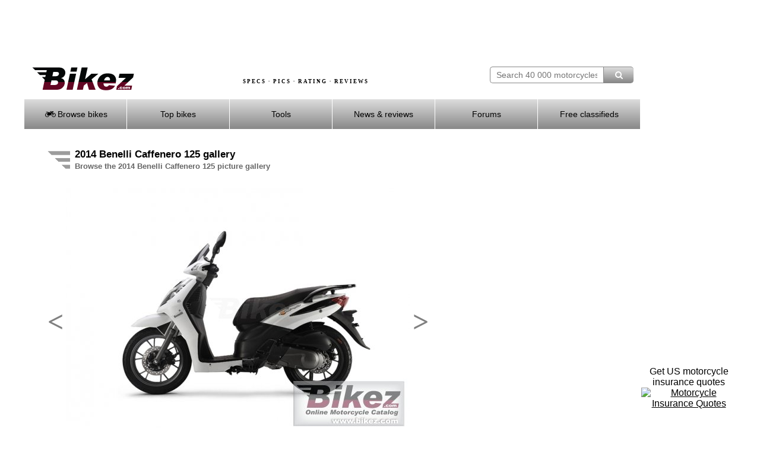

--- FILE ---
content_type: text/html; charset=UTF-8
request_url: https://bikez.com/gallery/benelli_caffenero_125_2014_picture.php?pictno=11
body_size: 7590
content:
<!DOCTYPE html> 
<html lang="en">
  <head>
    <meta charset="utf-8">
    <!--meta http-equiv="X-UA-Compatible" content="IE=edge" -->
    <meta name="viewport" content="width=device-width">

    <link rel="preconnect" href="https://googleads.g.doubleclick.net"  crossorigin>
    <link rel="preconnect" href="https://d.pub.network"  crossorigin>
            <link rel="preconnect" href="https://www.googletagmanager.com" crossorigin>
    <link rel="preload" as="image" href="../image/motorcycle-specs-2.avif">

    <!-- InMobi Choice. Consent Manager Tag v3.0 (for TCF 2.2) -->
    <script>
          (function() {
              var host = window.location.hostname;
              var element = document.createElement('script');
              var firstScript = document.getElementsByTagName('script')[0];
              var url = 'https://cmp.inmobi.com'
                  .concat('/choice/', 'paKtYzR9-WCTC', '/', host, '/choice.js?tag_version=V3');
              var uspTries = 0;
              var uspTriesLimit = 3;
              element.async = true;
              element.type = 'text/javascript';
              element.src = url;

              firstScript.parentNode.insertBefore(element, firstScript);

              function makeStub() {
                  var TCF_LOCATOR_NAME = '__tcfapiLocator';
                  var queue = [];
                  var win = window;
                  var cmpFrame;

                  function addFrame() {
                      var doc = win.document;
                      var otherCMP = !!(win.frames[TCF_LOCATOR_NAME]);

                      if (!otherCMP) {
                          if (doc.body) {
                              var iframe = doc.createElement('iframe');

                              iframe.style.cssText = 'display:none';
                              iframe.name = TCF_LOCATOR_NAME;
                              doc.body.appendChild(iframe);
                          } else {
                              setTimeout(addFrame, 5);
                          }
                      }
                      return !otherCMP;
                  }

                  function tcfAPIHandler() {
                      var gdprApplies;
                      var args = arguments;

                      if (!args.length) {
                          return queue;
                      } else if (args[0] === 'setGdprApplies') {
                          if (
                              args.length > 3 &&
                              args[2] === 2 &&
                              typeof args[3] === 'boolean'
                          ) {
                              gdprApplies = args[3];
                              if (typeof args[2] === 'function') {
                                  args[2]('set', true);
                              }
                          }
                      } else if (args[0] === 'ping') {
                          var retr = {
                              gdprApplies: gdprApplies,
                              cmpLoaded: false,
                              cmpStatus: 'stub'
                          };

                          if (typeof args[2] === 'function') {
                              args[2](retr);
                          }
                      } else {
                          if(args[0] === 'init' && typeof args[3] === 'object') {
                              args[3] = Object.assign(args[3], { tag_version: 'V3' });
                          }
                          queue.push(args);
                      }
                  }

                  function postMessageEventHandler(event) {
                      var msgIsString = typeof event.data === 'string';
                      var json = {};

                      try {
                          if (msgIsString) {
                              json = JSON.parse(event.data);
                          } else {
                              json = event.data;
                          }
                      } catch (ignore) {}

                      var payload = json.__tcfapiCall;

                      if (payload) {
                          window.__tcfapi(
                              payload.command,
                              payload.version,
                              function(retValue, success) {
                                  var returnMsg = {
                                      __tcfapiReturn: {
                                          returnValue: retValue,
                                          success: success,
                                          callId: payload.callId
                                      }
                                  };
                                  if (msgIsString) {
                                      returnMsg = JSON.stringify(returnMsg);
                                  }
                                  if (event && event.source && event.source.postMessage) {
                                      event.source.postMessage(returnMsg, '*');
                                  }
                              },
                              payload.parameter
                          );
                      }
                  }

                  while (win) {
                      try {
                          if (win.frames[TCF_LOCATOR_NAME]) {
                              cmpFrame = win;
                              break;
                          }
                      } catch (ignore) {}

                      if (win === window.top) {
                          break;
                      }
                      win = win.parent;
                  }
                  if (!cmpFrame) {
                      addFrame();
                      win.__tcfapi = tcfAPIHandler;
                      win.addEventListener('message', postMessageEventHandler, false);
                  }
              };

              makeStub();

              function makeGppStub() {
                  const CMP_ID = 10;
                  const SUPPORTED_APIS = [
                      '2:tcfeuv2',
                      '6:uspv1',
                      '7:usnatv1',
                      '8:usca',
                      '9:usvav1',
                      '10:uscov1',
                      '11:usutv1',
                      '12:usctv1'
                  ];

                  window.__gpp_addFrame = function (n) {
                      if (!window.frames[n]) {
                          if (document.body) {
                              var i = document.createElement("iframe");
                              i.style.cssText = "display:none";
                              i.name = n;
                              document.body.appendChild(i);
                          } else {
                              window.setTimeout(window.__gpp_addFrame, 10, n);
                          }
                      }
                  };
                  window.__gpp_stub = function () {
                      var b = arguments;
                      __gpp.queue = __gpp.queue || [];
                      __gpp.events = __gpp.events || [];

                      if (!b.length || (b.length == 1 && b[0] == "queue")) {
                          return __gpp.queue;
                      }

                      if (b.length == 1 && b[0] == "events") {
                          return __gpp.events;
                      }

                      var cmd = b[0];
                      var clb = b.length > 1 ? b[1] : null;
                      var par = b.length > 2 ? b[2] : null;
                      if (cmd === "ping") {
                          clb(
                              {
                                  gppVersion: "1.1", // must be “Version.Subversion”, current: “1.1”
                                  cmpStatus: "stub", // possible values: stub, loading, loaded, error
                                  cmpDisplayStatus: "hidden", // possible values: hidden, visible, disabled
                                  signalStatus: "not ready", // possible values: not ready, ready
                                  supportedAPIs: SUPPORTED_APIS, // list of supported APIs
                                  cmpId: CMP_ID, // IAB assigned CMP ID, may be 0 during stub/loading
                                  sectionList: [],
                                  applicableSections: [-1],
                                  gppString: "",
                                  parsedSections: {},
                              },
                              true
                          );
                      } else if (cmd === "addEventListener") {
                          if (!("lastId" in __gpp)) {
                              __gpp.lastId = 0;
                          }
                          __gpp.lastId++;
                          var lnr = __gpp.lastId;
                          __gpp.events.push({
                              id: lnr,
                              callback: clb,
                              parameter: par,
                          });
                          clb(
                              {
                                  eventName: "listenerRegistered",
                                  listenerId: lnr, // Registered ID of the listener
                                  data: true, // positive signal
                                  pingData: {
                                      gppVersion: "1.1", // must be “Version.Subversion”, current: “1.1”
                                      cmpStatus: "stub", // possible values: stub, loading, loaded, error
                                      cmpDisplayStatus: "hidden", // possible values: hidden, visible, disabled
                                      signalStatus: "not ready", // possible values: not ready, ready
                                      supportedAPIs: SUPPORTED_APIS, // list of supported APIs
                                      cmpId: CMP_ID, // list of supported APIs
                                      sectionList: [],
                                      applicableSections: [-1],
                                      gppString: "",
                                      parsedSections: {},
                                  },
                              },
                              true
                          );
                      } else if (cmd === "removeEventListener") {
                          var success = false;
                          for (var i = 0; i < __gpp.events.length; i++) {
                              if (__gpp.events[i].id == par) {
                                  __gpp.events.splice(i, 1);
                                  success = true;
                                  break;
                              }
                          }
                          clb(
                              {
                                  eventName: "listenerRemoved",
                                  listenerId: par, // Registered ID of the listener
                                  data: success, // status info
                                  pingData: {
                                      gppVersion: "1.1", // must be “Version.Subversion”, current: “1.1”
                                      cmpStatus: "stub", // possible values: stub, loading, loaded, error
                                      cmpDisplayStatus: "hidden", // possible values: hidden, visible, disabled
                                      signalStatus: "not ready", // possible values: not ready, ready
                                      supportedAPIs: SUPPORTED_APIS, // list of supported APIs
                                      cmpId: CMP_ID, // CMP ID
                                      sectionList: [],
                                      applicableSections: [-1],
                                      gppString: "",
                                      parsedSections: {},
                                  },
                              },
                              true
                          );
                      } else if (cmd === "hasSection") {
                          clb(false, true);
                      } else if (cmd === "getSection" || cmd === "getField") {
                          clb(null, true);
                      }
                      //queue all other commands
                      else {
                          __gpp.queue.push([].slice.apply(b));
                      }
                  };
                  window.__gpp_msghandler = function (event) {
                      var msgIsString = typeof event.data === "string";
                      try {
                          var json = msgIsString ? JSON.parse(event.data) : event.data;
                      } catch (e) {
                          var json = null;
                      }
                      if (typeof json === "object" && json !== null && "__gppCall" in json) {
                          var i = json.__gppCall;
                          window.__gpp(
                              i.command,
                              function (retValue, success) {
                                  var returnMsg = {
                                      __gppReturn: {
                                          returnValue: retValue,
                                          success: success,
                                          callId: i.callId,
                                      },
                                  };
                                  event.source.postMessage(msgIsString ? JSON.stringify(returnMsg) : returnMsg, "*");
                              },
                              "parameter" in i ? i.parameter : null,
                              "version" in i ? i.version : "1.1"
                          );
                      }
                  };
                  if (!("__gpp" in window) || typeof window.__gpp !== "function") {
                      window.__gpp = window.__gpp_stub;
                      window.addEventListener("message", window.__gpp_msghandler, false);
                      window.__gpp_addFrame("__gppLocator");
                  }
              };

              makeGppStub();

              var uspStubFunction = function() {
                  var arg = arguments;
                  if (typeof window.__uspapi !== uspStubFunction) {
                      setTimeout(function() {
                          if (typeof window.__uspapi !== 'undefined') {
                              window.__uspapi.apply(window.__uspapi, arg);
                          }
                      }, 500);
                  }
              };

              var checkIfUspIsReady = function() {
                  uspTries++;
                  if (window.__uspapi === uspStubFunction && uspTries < uspTriesLimit) {
                      console.warn('USP is not accessible');
                  } else {
                      clearInterval(uspInterval);
                  }
              };

              if (typeof window.__uspapi === 'undefined') {
                  window.__uspapi = uspStubFunction;
                  var uspInterval = setInterval(checkIfUspIsReady, 6000);
              }
          })();
    </script>
    <!-- End InMobi Choice. Consent Manager Tag v3.0 (for TCF 2.2) -->

    <link href="../assets/mainV3.css" rel="stylesheet">
    <link href="../assets/responsiveV3.css" rel="stylesheet">

    
      <title>Benelli Caffenero 125 gallery</title>
      <meta name="keywords" content="2014 Benelli Caffenero 125 picture, gallery , photo, image">
      <meta name="description" content="2014 Benelli Caffenero 125 picture gallery">
    <link rel="canonical" href="https://bikez.com/gallery/benelli_caffenero_125_2014_picture.php?pictno=11">
    <!-- Google tag (gtag.js) -->
    <script async src="https://www.googletagmanager.com/gtag/js?id=G-08K128NE07"></script>
    <script>
        window.dataLayer = window.dataLayer || [];
        function gtag(){dataLayer.push(arguments);}
        gtag('js', new Date());

        gtag('config', 'G-08K128NE07');
    </script>

    <link rel="stylesheet" href="../assets/fontello-4c768412/css/bar.css">

    <!-- Insurance ads -->
    <style>
      .inline_ad {
          display: flex;
      }
      .tagline {

      }
      .powered-by {
          margin: 0 10px;
          font-size: 12px;
      }
      #single_ad button {
          display: none;
      }
      #single_ad img {
          width: 60px;
          height: 30px;
      }
    </style>

    
  <style>
    /* Default: Show all bike picture columns */
    td {
      display: table-cell;
    }
    .pictmenu ul {  /* Strip the ul of padding and list styling */
	    list-style-type: none;
	    margin: 0;
	    padding: 0;
	    position: absolute;
    }
    .pictmenu li {   /* Create a horizontal list with spacing */
	    display: inline-block;
	    float: left;
	    margin-right: 1px;
    }
    .pictmenu li a {    /* Style for menu links */
	    display: block;
	    min-width: 172px; 
	    height: 50px;
	    text-align: center;
	    line-height: 50px;
	    font-family: Arial, Helvetica, sans-serif;
	    font-size: 14px;
	    color: #000 !important;
	    background: #dddddd;
	    background: -webkit-gradient(linear, left top, left bottom, from(#dddddd), to(#888888));
	    background: -moz-linear-gradient(top, #dddddd, #888888);
	    background: -o-linear-gradient(#dddddd, #888888);
	    background: -ms-linear-gradient(#dddddd, #888888); /* For IE10 */
	    background: linear-gradient(#dddddd, #888888);
	    text-decoration: none;
    }
    .pictmenu li:hover a {  /* Hover state for top level links  */
	    background: #888888;
    }
    .pictmenu li:hover ul a {  /* Style for dropdown links */
	    background: #dddddd;
	    color: #fff;
	    height: 40px;
	    line-height: 40px;
	    text-align: left;
    }
    .pictmenu li:hover ul a:hover { /* Hover state for dropdown links */
	    background: #888888;
	    color: #fff;
    }
    .pictmenu li ul {  /* Hide dropdown links until they are needed */
	    display: none;
	    text-align: center;
    }
    .pictmenu li ul li { /* Make dropdown links vertical */
	    display: block;
	    float: none;
    }
    .pictmenu li ul li a { /* Prevent text wrapping */
	    width: auto;
	    min-width: 100px;
	    padding: 0 20px;
    }
    .pictmenu ul li a:hover + .hidden, .hidden:hover { /* Display the dropdown on hover */
	    display: block;
    }
    .pictmenu li a {
	    min-width: 120px; 
    }
    #Banner468 {
      display:none;
    }
    /* Hide the fourth column on small screens */
    @media (max-width: 1200px) {
      #browsepic td:nth-child(4) {
        display: none;
      }
    }
    @media (max-width: 676px) {
      .pictmenu ul {     /* Make menu dropdown links appear inline */
	      position: static;
	      display: none;
      }
      .pictmenu li {  /* Optional vertical spacing */
	      margin-bottom: 0px;
      }
      .pictmenu ul li, li a { /* Make all menu links full width */
	      width: 100%;
      }
      #Banner728 {
        display: none;
      }
      #Banner468 {
        display: block;
      }

    }


  </style>
  </head>
  <body>
	  <div id="frameset">
		  <div id="content">
		  	<div id="headerbackground">
		      <div id="adbannermobile">
            <script async src="https://pagead2.googlesyndication.com/pagead/js/adsbygoogle.js?client=ca-pub-9776397801837061"
     crossorigin="anonymous"></script>
<!-- AdGo468x60 -->
<ins class="adsbygoogle"
     style="display:inline-block;width:468px;height:60px"
     data-ad-client="ca-pub-9776397801837061"
     data-ad-slot="8396128771"></ins>
<script>
     (adsbygoogle = window.adsbygoogle || []).push({});
</script>		      </div> <!-- end id=adbannermobile -->
		      <div id="adbanner">
            <script async src="https://pagead2.googlesyndication.com/pagead/js/adsbygoogle.js?client=ca-pub-9776397801837061"
     crossorigin="anonymous"></script>
<!-- AdGo728x90 -->
<ins class="adsbygoogle"
     style="display:inline-block;width:728px;height:90px"
     data-ad-client="ca-pub-9776397801837061"
     data-ad-slot="9872861974"></ins>
<script>
     (adsbygoogle = window.adsbygoogle || []).push({});
</script>		      </div> <!-- end id=adbanner -->
		  	<div class="simpleclearfix"></div>
		    <div id="centerheaderwrapper">
			    <div id="bikezlogo">
				    <a href="/main/index.php">
				    	<img src="/image/bikez.png" alt="Bikez.com Motorcycle Catalog" width="174" height="40">
			    	</a>
		    	</div>
		    	<div id="bsearch" style="width:242px;height:40px;padding-top: 0px;" >
						<form id="bsearchform" enctype="multipart/form-data" method="post" action="../search/index.php">
			        <input type="text" class="bsearchbox"  name="searchstring" placeholder="Search 40 000 motorcycles" size="21" maxlength="60"><button type="submit" name="submit" title="Find motorcycle" class="bsearchbutton" ><i class="demo-icon icon-search"></i></button>
						</form>
						<div class="bsearchclear"></div>
					</div>
		    	<div id="headertext">
		    		SPECS &middot; PICS &middot; RATING &middot; REVIEWS
		    	</div>
		    	<div id="headertextmobile">
		    		SPECS &middot; RATING
		    	</div>
				</div> <!-- end id=centerheaderwrapper -->
				<div id="bikezmenu" class="bmenu">
		    	<label for="show-menu" class="show-menu"><i class="demo-icon icon-menu"></i> Menu</label>
					<input type="checkbox" id="show-menu" role="button"  aria-pressed="true">
						<ul id="menu">
						<li>
							<a href="#"><i class="demo-icon icon-motorcycle"></i> Browse bikes</a>
							<ul class="hidden">
								<li><a href="/brands/index.php">&nbsp;&nbsp;by Brand</a></li>
								<li><a href="/years/index.php">&nbsp;&nbsp;by Year</a></li>
								<li><a href="/categories/index.php">&nbsp;&nbsp;by Category</a></li>
								<li><a href="/year/2025-motorcycle-models.php">New 2025 models</a></li>
								<li><a href="/year/2024-motorcycle-models.php">All 2024 models</a></li>
								<li><a href="/newmodels/index.php">Newest additions</a></li>
								<li><a href="/mopeds/index.php">50cc motorcycles</a></li>
								<li><a href="/125cc/index.php">125cc motorcycles</a></li>
								<li><a href="/150cc/index.php">150cc motorcycles</a></li>
								<li><a href="/electric/motorcycles.php">Electric motorcycles</a></li>
								<li><a href="/1960s/motorcycles.php">1960s motorcycles</a></li>
								<li><a href="/1950s/motorcycles.php">1950s motorcycles</a></li>
								<li><a href="/1940s/motorcycles.php">1940s motorcycles</a></li>
								<li><a href="/1930s/motorcycles.php">1930s motorcycles</a></li>
								<li><a href="/submit/index.php">Contribute your specs / pics</a></li>
							</ul>
						</li>
						<li>
							<a href="#"> Top bikes</a>
							<ul class="hidden">
								<li><a href="/statistics/index.php">Top Charts</a></li>
								<li><a href="/motorcycleoftheyear/index.php">MC of the Year</a></li>
							</ul>
						</li>
						<li>
							<a href="#"> Tools</a>
							<ul class="hidden">
								<li><a href="/search/advanced.php">Advanced search</a></li>
								<li><a href="/bike/compare-motorcycle-specs.php">Compare specs</a></li>
								<li><a href="/bike/compare-motorcycle-ratings.php">Compare ratings</a></li>
								<li><a href="/newsletter/index.php">Our newsletter</a></li>
								<li><a href="/conv/index.php">Unit converters</a></li>
								<li><a href="/jargon/index.php">Words & terms</a></li>
								<li><a href="/news/motorcyclesafety.php">Riding safety</a></li>
								<li><a href="https://www.insurifinder.com/motorcycle/?ci=1&ho=1&ms=1&ma=0&ag=30&pc=&ab=1004" target="_blank">Insurance quotes</a></li>
							</ul>
						</li>
						<li><a href="/news/index.php"> News & reviews</a></li>
						<li>
							<a href="#"><!-- <i class="fa fa-comment-o"></i> --> Forums</a>
							<ul class="hidden">
								<li><a href="/msgboard/index.php">General topics</a></li>
								<li><a href="/msgboard/indexbrand.php">Motorcycle brands</a></li>
								<li><a href="/msgboard/indexcategory.php">Motorcycle categories</a></li>
								<li><a href="/msgboard/findbikeforum.php">Best forum for your bike</a></li>
								<li><a href="/msgboard/motorcycle-discussion.php">Latest discussion posts</a></li>
							</ul>
						</li>
						<li><a href="https://bikez.biz/index.php"> Free classifieds</a></li>
					</ul>
				</div> <!-- end id=bikezmenu -->
			</div> <!-- end id=headerbackground -->
			<div class="clearfix"></div>
			<div id="pagecontent">


<table class="headertable">
<tr><td class="headerimg">
<img src="../image/headingwings.gif" alt="Benelli Caffenero 125" title="Benelli Caffenero 125" width="38" height="34">
</td><td>
<h1>2014 Benelli Caffenero 125 gallery</h1><br>
<h3>Browse the 2014 Benelli Caffenero 125 picture gallery</h3>
</td></tr></table>


<table id="browsepic" style="width:100%">
<tr><td style="text-align:left;width:60px;vertical-align:middle;font-family:euphemia;font-size:48px;text-decoration:none;color:gray;font-weight:bold"><a href="https://bikez.com/gallery/benelli_caffenero_125_2014_picture.php?pictno=10" title="Previous picture" style="text-decoration:none;color:gray;font-weight:bold" onMouseOver="this.style.color='#990134'" onMouseOut="this.style.color='gray'">&lt;</a></td><td style="text-align:center" >
          <a href="https://bikez.com/gallery/benelli_caffenero_125_2014_poster.php?pictno=11" target="_blank" > 

          <picture>
            <source srcset="https://bikez.com/pictures/benelli/2014/39039_0_11_3_caffenero%20125_Image%20credits%20-%20Benelli.jpg" media="(min-width: 676px)">
            <img src="https://bikez.com/pictures/benelli/2014/39039_0_11_2_caffenero%20125_Image%20credits%20-%20Benelli.jpg" alt="2014 Benelli Caffenero 125" title="2014 Benelli Caffenero 125">
          </picture><br></a>
<span style="font-size:12px"><i>2014 Benelli Caffenero 125. Picture credits - Benelli. </i></span> 
<a href="https://bikez.com/submit/submitpic.php?idbike=39039&m=y"><span style="font-size:14px"><i>Click to submit more pictures</i></span></a>. 
<br><br></td><td style="text-align:right;width:60px;vertical-align:middle;font-family:euphemia;font-size:48px;text-decoration:none;color:gray;font-weight:bold"><a href="https://bikez.com/gallery/benelli_caffenero_125_2014_picture.php?pictno=12" title="Next picture" style="text-decoration:none;color:gray;font-weight:bold"  onMouseOver="this.style.color='#990134'" onMouseOut="this.style.color='gray'">&gt;</a></td><td style="text-align:right;width:100%;"><script ><!--
google_ad_client = "pub-9776397801837061";
google_alternate_ad_url = "//www.bikez.com/include/AdCM300x250.html";
google_ad_width = 300;
google_ad_height = 250;
google_ad_format = "300x250_as";
google_ad_type = "text_image";
//2007-03-10: 300x250 ATF
google_ad_channel = "5528813311";
google_color_border = "ffffff";
google_color_bg = "ffffff";
google_color_link = "000000";
google_color_url = "666666";
google_color_text = "666666";
//--></script>
<script 
  src="//pagead2.googlesyndication.com/pagead/show_ads.js">
</script>



</td></tr></table>

<div id="picturemenu" class="pictmenu" style="margin:auto;width:100%;display:block;">
	<ul id="pictmenu" style="display:block;">
		<li><a href="../bike/listrelated.php?idbike=39039&idcat=11&amp;yearno=2014&amp;idbrand=8&amp;ccm=125.00&amp;model=Caffenero+125&amp;brand=Benelli" style="line-height:32px;height:32px;margin-right:2px;">Related bikes</a></li>
		<li><a href="../rating/benelli_caffenero_125_2014.php" style="line-height:32px;height:32px;margin-right:2px;margin-left:2px;">Rating</a></li>
    <li><a href="../gallery/benelli_caffenero_125_2014_poster.php?pictno=11" target="_blank" style="line-height:32px;height:32px;margin-right:2px;margin-left:2px;min-width:152px;">&lt; Large picture &gt;&nbsp;</a></li>		<li><a href="../models/benelli-caffe-nero-125-discussions.php" style="line-height:32px;height:32px;margin-right:2px;margin-left:2px;">Discuss</a></li>
		<li><a href="../motorcycles/benelli_caffenero_125_2014.php" style="line-height:32px;height:32px;margin-left:2px;">Technical data</a></li>
	</ul>
</div>
<br>
&nbsp;
<br>
&nbsp;
<br>

<div id="Banner728" style="width:100%;height:90px;text-align:center;">
  <div style="width:100%; height:90px; border:none;text-align:center">
  <a href="https://www.insurifinder.com/motorcycle/zip/?submitted=1&ab=1004"><img src="//www.bikez.com/include/AdInsurifinder728x90.png" alt="Motorcycle Insurance Quotes" width="650" height="80"/></a> 
</div>
</div>
<div id="Banner468" style="width:100%;height:60px;text-align:center;">
  <script async src="https://pagead2.googlesyndication.com/pagead/js/adsbygoogle.js?client=ca-pub-9776397801837061" crossorigin="anonymous"></script>
<!-- Tst468x60 -->
<ins class="adsbygoogle"
     style="display:inline-block;width:468px;height:60px"
     data-ad-client="ca-pub-9776397801837061"
     data-ad-slot="7460478697"></ins>
<script>
     (adsbygoogle = window.adsbygoogle || []).push({});
</script></div>

<br>
&nbsp;
<br>




<div class="ingress-container">
  <div class="ingress-left-box">
	  <h2>Submit more pictures</h2>
    You can submit motorcycle photos and get your bike, name or web on Bikez.com. Only quality photos are accepted. 
	  An "Image credit: YourName" is added.	Please, do not submit any image which you do not have the legal right 
	  to use. Click here to submit pictures of the <a href=\"../submit/submitpic.php?idbike=$bikeid&m=y\">
	  2014 Benelli Caffenero 125</a> motorcycle. Pictures of vintage motorcycles 1894-1969 are particularly welcome.
  </div>
  <div class="ingress-right-box">
		<script async src="//pagead2.googlesyndication.com/pagead/js/adsbygoogle.js"></script>
<!-- AdGo300x250 -->
<ins class="adsbygoogle"
     style="display:inline-block;width:300px;height:250px"
     data-ad-client="ca-pub-9776397801837061"
     data-ad-slot="6559468773"></ins>
<script>
(adsbygoogle = window.adsbygoogle || []).push({});
</script>
  </div>
</div>
<br>


<table style="width:100%;height:60px"><tr><td style="text-align:center"><script async src="https://pagead2.googlesyndication.com/pagead/js/adsbygoogle.js?client=ca-pub-9776397801837061" crossorigin="anonymous"></script>
<!-- Tst468x60 -->
<ins class="adsbygoogle"
     style="display:inline-block;width:468px;height:60px"
     data-ad-client="ca-pub-9776397801837061"
     data-ad-slot="7460478697"></ins>
<script>
     (adsbygoogle = window.adsbygoogle || []).push({});
</script></table><br><br>        </div> <!-- end id=pagecontent -->
		    <div id="footer">
          <a href="../brand/bmw_motorcycles.php">BMW</a>&nbsp;&nbsp;&nbsp;&nbsp;&nbsp;   
          <a href="../brand/ducati_motorcycles.php">Ducati</a>&nbsp;&nbsp;&nbsp;&nbsp;&nbsp;   
          <a href="../brand/harley-davidson_motorcycles.php">Harley-Davidson</a>&nbsp;&nbsp;&nbsp;&nbsp;&nbsp;   
          <a href="../brand/honda_motorcycles.php">Honda</a>&nbsp;&nbsp;&nbsp;&nbsp;&nbsp;   
          <a href="../brand/kawasaki_motorcycles.php">Kawasaki</a>&nbsp;&nbsp;&nbsp;&nbsp;&nbsp;   
          <a href="../brand/ktm_motorcycles.php">KTM</a>&nbsp;&nbsp;&nbsp;&nbsp;&nbsp;   
          <a href="../brand/suzuki_motorcycles.php">Suzuki</a>&nbsp;&nbsp;&nbsp;&nbsp;&nbsp;   
          <a href="../brand/triumph_motorcycles.php">Triumph</a>&nbsp;&nbsp;&nbsp;&nbsp;&nbsp;   
          <a href="../brand/yamaha_motorcycles.php">Yamaha</a>
          <hr style="width:95%; height:2px;">
          Specs, rating and the best motorcycle picture  collection on the net. Copyright &copy; 1999-2025 Bikez.com. <br>
          <table style="width:100%"><tr><td style="padding:4px">
          <a href="../about/index.php">About Bikez.com</a>. 
          </td><td style="padding:4px">
          <a href="../about/contact.php">Contact Bikez.com</a> 
          </td><td style="padding:4px">
          <a href="../main/index.php">Motorcycle catalogue</a>
          </td></tr><tr><td style="padding:4px">
          <a href="../about/privacy.php">Our privacy policy</a>  
          </td><td style="padding:4px">
          <a href="javascript:void(0)" onclick="window.__uspapi('displayUspUi');">Do not sell my data</a>  
          </td><td style="padding:4px">
          <a href="https://bikez.biz">Motorcycle classifieds</a> 
          </td></tr></table>
		    </div> <!-- end id=footer --> 
		  </div> <!-- end id=content -->
		  <div id="adskyscraper">
        <script async src="https://pagead2.googlesyndication.com/pagead/js/adsbygoogle.js?client=ca-pub-9776397801837061"
     crossorigin="anonymous"></script>
<!-- AdGo160x600 -->
<ins class="adsbygoogle"
     style="display:inline-block;width:160px;height:600px"
     data-ad-client="ca-pub-9776397801837061"
     data-ad-slot="7696310975"></ins>
<script>
     (adsbygoogle = window.adsbygoogle || []).push({});
</script>Get US motorcycle<br/>
insurance quotes
<br/>
<div style="width:160px; height:600px; border:none;text-align:center">
  <a href="https://www.insurifinder.com/motorcycle/zip/?submitted=1&ab=1004"><img src="//www.bikez.com/include/AdQuinstreet160x600.png" alt="Motorcycle Insurance Quotes" width="160" height="600" /></a> 
</div>      </div> <!-- end id=skyscraper -->
    </div> <!-- end id=frameset -->
  <div style="width:0px;height:0px"><script src="https://bikez.com/assets/HitCountHuman.php?bident=&rident=" async></script></div>  </body>
</html>




--- FILE ---
content_type: text/html; charset=utf-8
request_url: https://www.google.com/recaptcha/api2/aframe
body_size: 269
content:
<!DOCTYPE HTML><html><head><meta http-equiv="content-type" content="text/html; charset=UTF-8"></head><body><script nonce="k9Z_hxyf0EhFzS-6yKZ6_A">/** Anti-fraud and anti-abuse applications only. See google.com/recaptcha */ try{var clients={'sodar':'https://pagead2.googlesyndication.com/pagead/sodar?'};window.addEventListener("message",function(a){try{if(a.source===window.parent){var b=JSON.parse(a.data);var c=clients[b['id']];if(c){var d=document.createElement('img');d.src=c+b['params']+'&rc='+(localStorage.getItem("rc::a")?sessionStorage.getItem("rc::b"):"");window.document.body.appendChild(d);sessionStorage.setItem("rc::e",parseInt(sessionStorage.getItem("rc::e")||0)+1);localStorage.setItem("rc::h",'1768624850539');}}}catch(b){}});window.parent.postMessage("_grecaptcha_ready", "*");}catch(b){}</script></body></html>